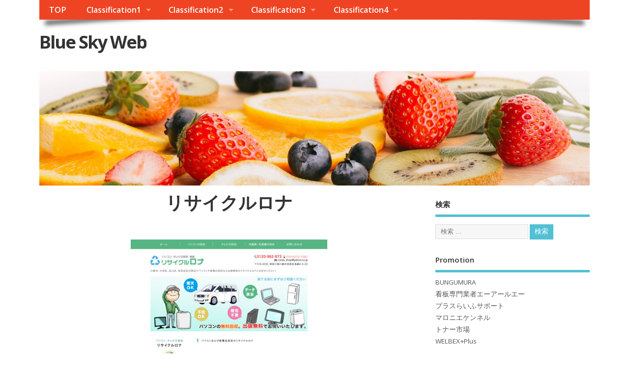

--- FILE ---
content_type: text/html; charset=UTF-8
request_url: https://www.photosbyrobin.com/article_58.html
body_size: 4749
content:
<!DOCTYPE html>
<!--[if lt IE 7 ]>	<html lang="ja" class="no-js ie6"> <![endif]-->
<!--[if IE 7 ]>		<html lang="ja" class="no-js ie7"> <![endif]-->
<!--[if IE 8 ]>		<html lang="ja" class="no-js ie8"> <![endif]-->
<!--[if IE 9 ]>		<html lang="ja" class="no-js ie9"> <![endif]-->
<!--[if (gt IE 9)|!(IE)]><!-->
<html lang="ja" class="no-js"> <!--<![endif]-->
<head>
<!-- Global site tag (gtag.js) - Google Analytics -->
<script async src="https://www.googletagmanager.com/gtag/js?id=UA-117596338-9"></script>
<script>
  window.dataLayer = window.dataLayer || [];
    function gtag(){dataLayer.push(arguments);}
	      gtag('js', new Date());

    gtag('config', 'UA-117596338-9');
</script>
<meta charset="UTF-8" />
<meta name="viewport" content="width=device-width,initial-scale=1,maximum-scale=1,user-scalable=yes">
<meta name="HandheldFriendly" content="true">
<meta name="description" content="{%%site_f_cnt%%}">
<title>パソコン回収 川崎市のリサイクルロナ | Blue Sky Web</title>
<link rel='dns-prefetch' href='//fonts.googleapis.com' />
<link rel='dns-prefetch' href='//s.w.org' />
<link rel='stylesheet' id='default_gwf-css'  href='//fonts.googleapis.com/css?family=Open+Sans%3A400%2C400italic%2C600%2C600italic%2C700%2C700italic%2C300%2C300italic&#038;ver=4.9.1' type='text/css' media='all' />
<link rel='stylesheet' id='parent-style-css'  href='css/style.css?ver=1.6.5.1' type='text/css' media='all' />
<link rel='stylesheet' id='superfish-css'  href='css/superfish.css?ver=1.6.5.1' type='text/css' media='all' />
<link rel='stylesheet' id='tabber-css'  href='css/tabber.css?ver=1.6.5.1' type='text/css' media='all' />
<link rel='stylesheet' id='font-awesome-cdn-css'  href='css/font-awesome.css?ver=1.6.5.1' type='text/css' media='all' />
<script type='text/javascript' src='js/jquery.js?ver=1.12.4'></script>
<script type='text/javascript' src='js/jquery-migrate.min.js?ver=1.4.1'></script>
<meta name="generator" content="WordPress 4.9.1" />
<link rel="canonical" href="https://www.photosbyrobin.com/article_58.html">
<style type="text/css" media="all">
</style>
<style type="text/css" media="all">
</style>
<style type="text/css" media="all">
body {font-family: 'Open Sans', sans-serif;font-weight: 400;}
#siteinfo div,h1,h2,h3,h4,h5,h6,.header-title,#main-navigation, #featured #featured-title, #cf .tinput, #wp-calendar caption,.flex-caption h1,#portfolio-filter li,.nivo-caption a.read-more,.form-submit #submit,.fbottom,ol.commentlist li div.comment-post-meta, .home-post span.post-category a,ul.tabbernav li a {font-family: 'Open Sans', sans-serif;font-weight:600;}
#main-navigation, .sf-menu li a {font-family: 'Open Sans', sans-serif;font-weight: 600;}
#custom #siteinfo a {color: # !important;text-decoration: none;}
#custom #siteinfo p#site-description {color: # !important;text-decoration: none;}
#post-entry div.post-thumb.size-thumbnail {float:left;width:150px;}
#post-entry article .post-right {margin:0 0 0 170px;}
</style>
</head>
<body class="home page-template-default page page-id-2 gecko" id="custom">
<div class="product-with-desc secbody">
	<div id="wrapper">
		<div id="wrapper-main">
			<div id="bodywrap" class="innerwrap">
				<div id="bodycontent">
					<div id="container">
						<nav class="top-nav iegradient effect-1" id="top-navigation">
							<div class="innerwrap">
								<ul id="menu-menu1" class="sf-menu"><li id="menu-item-194" class="menu-item menu-item-type-post_type menu-item-object-page menu-item-home page_item current_page_item"><a href="/">TOP</a></li>
<li id="menu-item-195" class="menu-item menu-item-type-taxonomy menu-item-object-category  menu-item-has-children"><a href="#">Classification1</a>
<ul class="sub-menu"><li id="menu-item-195" class="menu-item menu-item-type-post_type menu-item-object-page"><a href="https://www.photosbyrobin.com/category_02-1.html">エステ</a></li>
<li id="menu-item-196" class="menu-item menu-item-type-post_type menu-item-object-page"><a href="https://www.photosbyrobin.com/category_05-1.html">ハウス</a></li>
<li id="menu-item-197" class="menu-item menu-item-type-post_type menu-item-object-page"><a href="https://www.photosbyrobin.com/category_09-1.html">ビジネス支援</a></li>
</ul></li>
<li id="menu-item-199" class="menu-item menu-item-type-taxonomy menu-item-object-category  menu-item-has-children"><a href="#">Classification2</a>
<ul class="sub-menu"><li id="menu-item-199" class="menu-item menu-item-type-post_type menu-item-object-page"><a href="https://www.photosbyrobin.com/category_08-1.html">サービス業</a></li>
<li id="menu-item-200" class="menu-item menu-item-type-post_type menu-item-object-page"><a href="https://www.photosbyrobin.com/category_04-1.html">ライフ</a></li>
<li id="menu-item-201" class="menu-item menu-item-type-post_type menu-item-object-page"><a href="https://www.photosbyrobin.com/category_07-1.html">乗り物</a></li>
</ul></li>
<li id="menu-item-203" class="menu-item menu-item-type-taxonomy menu-item-object-category current-menu-item menu-item-has-children"><a href="#">Classification3</a>
<ul class="sub-menu"><li id="menu-item-203" class="menu-item menu-item-type-post_type menu-item-object-page"><a href="https://www.photosbyrobin.com/category_06-1.html">建設</a></li>
<li id="menu-item-204" class="menu-item menu-item-type-post_type menu-item-object-page"><a href="https://www.photosbyrobin.com/category_01-1.html">買物</a></li>
<li id="menu-item-205" class="menu-item menu-item-type-post_type menu-item-object-page"><a href="https://www.photosbyrobin.com/category_10-1.html">娯楽</a></li>
</ul></li>
<li id="menu-item-207" class="menu-item menu-item-type-taxonomy menu-item-object-category  menu-item-has-children"><a href="#">Classification4</a>
<ul class="sub-menu"><li id="menu-item-207" class="menu-item menu-item-type-post_type menu-item-object-page"><a href="https://www.photosbyrobin.com/category_03-1.html">学校</a></li>
</ul></li></ul>
							</div>
						</nav>
						<!-- HEADER START -->
						<header class="iegradient no_head" id="header">
							<div class="header-inner">
								<div class="innerwrap">
									<div id="siteinfo">
										<div ><a href="https://www.photosbyrobin.com/" title="Blue Sky Web" rel="home">Blue Sky Web</a></div >
										<p id="site-description"></p>
									</div><!-- SITEINFO END -->
								</div>
							</div>
						</header><!-- HEADER END -->
						<div class="container-wrap">
							<div id="custom-img-header"><img src="images/cropped-fruts1.jpg" alt="Blue Sky Web" /></div>
							<!-- CONTENT START -->
							<div class="content">
								<div class="content-inner">
									<!-- POST ENTRY START -->
									<div id="post-entry">
										<div class="post-entry-inner">
											<!-- POST START -->
											<article class="post-single page-single post-2 page type-page status-publish hentry has_no_thumb" id="post-2" >
												<div style="text-align:center;">
													<h1 class="post-title entry-title" >リサイクルロナ</h1>
												</div>
												<div class="post-meta the-icons pmeta-alt meta-no-display"></div>
												<div class="post-content">
													<div style="text-align:center;">
														<div class="entry-content" >
															<p></p>
															<p><img class="wp-post-image no-image" alt="Blue Sky Web" src="http://capture.heartrails.com/400x300?https://rona-shop.net/"></p>
															<p>パソコン回収なら川崎市「リサイクルロナ」にお任せください。テレビや冷蔵庫、洗濯機など家電の処分・廃棄を格安で行います。当店スタッフがご自宅まで無料出張買取。不在中の回収や持ち込みにも年中無休で対応しておりますので、まずはお気軽にどうぞ。</p>
														</div>
													</div>
													<hr><div><h4>キーワード無しの関連情報</h4><p>該当する記事がありませんでした。<br><span class="ct"><cite>※テキストは<a href="http://ja.wikipedia.org/">Wikipedia</a> より引用しています。</cite></span></p></div>
													﻿パソコンは仕事や勉強に役立つことはもちろん、インターネットやゲームなど趣味にも活用できます。今では多くの家庭で使われていますが、快適に動作することも大事ですので、短期間で買い替える人も少なくありません。新しいパソコンを入手すると古いものは使用頻度が少なくなり、いずれは使わなくなります。そして、古いパソコンをどのように処分するかでも悩むところです。パソコンの回収は家電量販店で行っているところもありますし、宅配や郵送で回収してくれる業者もあります。とはいえ、梱包には手間がかかりますし、持ち込む際の交通費や送料がもったいないと感じている人もあるのではないでしょうか。さらに、ハードディスクに残っているデータがどうなるかも気になるところです。安心して処分するためには、専門の業者に依頼することがおすすめです。パソコンの回収に対応している業者はいくつかありますが、川崎市で回収を依頼するならリサイクルロナがおすすめです。こちらでは、自宅など希望の場所に出張で回収に来てくれますので面倒な梱包も必要ありません。すでに壊れているという場合もありますが、外観に破損がなければ対応してくれるとのことです。回収の費用も気になるところですが、無料回収の対象になる商品であれば料金は発生しません。一部の商品では回収費用がかかることもありますが、その場合も格安料金なので安心です。忙しい人は家にいる時間が少ない、留守になりがちということもありますが玄関前に置いておけば、不在の時でも回収してくれるので安心です。直接持ち込むこともできますので、持ち込む場合は、あらかじめ連絡をしておきましょう。パソコンはもちろん、テレビや家電の回収にも対応していますので、他に処分したいものがある人も相談してみましょう。回収したパソコンはハードディスクを取り外し、専用のソフトでデータもしっかりと消去しますので、古いおパソコンから個人情報がもれる心配もありません。
													<div class="tags" style="margin: 1em 0;">Tagged on: <a href="https://www.photosbyrobin.com/" rel="tag">Blue Sky Web</a>,リサイクルロナ</div>
													<p style="margin: 1em 0;"><ul class="single_pagenation"><li><a href="article_53.html">＜ Prev 買取店わかば スーパービバホーム長津田店</a></li>
<li><a href="article_59.html">スタジオハーブ Next ＞</a></li></ul></p>
												</div>
											</article><!-- POST END -->
										</div>
									</div><!-- POST ENTRY END -->
								</div><!-- CONTENT INNER END -->
							</div><!-- CONTENT END -->
							<div id="right-sidebar" class="sidebar right-sidebar">
								<div class="sidebar-inner">
									<div class="widget-area the-icons">
										<div id="tabber-widget">
											<aside class="widget">
												<h3 class="widget-title">検索</h3>
												<form method="get" class="search-form" action="https://www.photosbyrobin.com/">
													<label>
														<span class="screen-reader-text">検索: </span>
														<input type="search" class="search-field" placeholder="検索 &hellip;" value="" name="s" title="検索: " />
													</label>
													<input type="submit" class="search-submit" value="検索" />
												</form>
											</aside>
											<aside id="nav_menu-2" class="widget widget_nav_menu">
<h3 class="widget-title">Promotion</h3>
<div class="menu-footer-menu-container">
<ul id="menu-footer-menu" class="menu">
<li id="menu-item-10" class="menu-item menu-item-type-post_type menu-item-43"><a href="https://www.photosbyrobin.com/article_26.html">BUNGUMURA</a></li>
<li id="menu-item-11" class="menu-item menu-item-type-post_type menu-item-44"><a href="https://www.photosbyrobin.com/article_35.html">看板専門業者エーアールエー</a></li>
<li id="menu-item-12" class="menu-item menu-item-type-post_type menu-item-45"><a href="https://www.photosbyrobin.com/article_187.html">プラスらいふサポート</a></li>
<li id="menu-item-13" class="menu-item menu-item-type-post_type menu-item-46"><a href="https://www.photosbyrobin.com/article_186.html">マロニエケンネル</a></li>
<li id="menu-item-14" class="menu-item menu-item-type-post_type menu-item-47"><a href="https://www.photosbyrobin.com/article_138.html">トナー市場</a></li>
<li id="menu-item-15" class="menu-item menu-item-type-post_type menu-item-48"><a href="https://www.photosbyrobin.com/article_91.html">WELBEX+Plus</a></li>
</ul></div></aside>
										</div>
									</div>
								</div><!-- SIDEBAR-INNER END -->
							</div><!-- RIGHT SIDEBAR END -->
						</div><!-- CONTAINER WRAP END -->
					</div><!-- CONTAINER END -->
				</div><!-- BODYCONTENT END -->
			</div><!-- INNERWRAP BODYWRAP END -->
		</div><!-- WRAPPER MAIN END -->
	</div><!-- WRAPPER END -->
	<footer class="footer-bottom">
		<div class="innerwrap">
			<div class="fbottom">
				<div class="footer-left">Copyright &copy;2018. Blue Sky Web</div>
				<div class="footer-right">
					<a rel="nofollow" target="_blank" href="http://www.dezzain.com/wordpress-themes/mesocolumn/">Mesocolumn</a> テーマ by Dezzain
				</div>
			</div>
		</div>
	</footer><!-- FOOTER BOTTOM END -->
</div><!-- SECBODY END -->
<script type='text/javascript' src='js/hoverIntent.min.js?ver=1.8.1'></script>
<script type='text/javascript' src='js/modernizr.js?ver=1.6.5.1'></script>
<script type='text/javascript' src='js/tabber.js?ver=1.6.5.1'></script>
<script type='text/javascript' src='js/superfish.js?ver=1.6.5.1'></script>
<script type='text/javascript' src='js/supersubs.js?ver=1.6.5.1'></script>
<script type='text/javascript' src='js/custom.js?ver=1.6.5.1'></script>
<script type='text/javascript' src='js/wp-embed.min.js?ver=4.9.1'></script>
</body>
</html>
